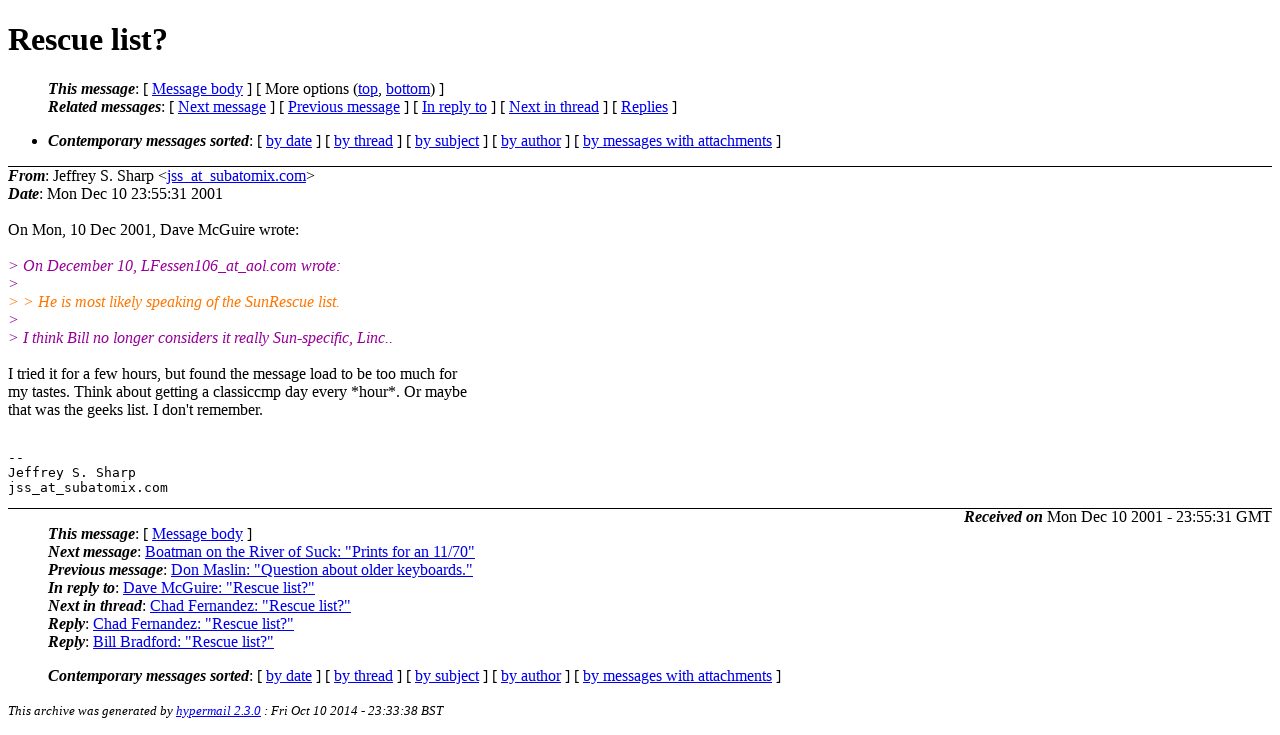

--- FILE ---
content_type: text/html; charset=UTF-8
request_url: http://ana-3.lcs.mit.edu/~jnc/cctalk/2001-December/0500.html
body_size: 6160
content:
<?xml version="1.0" encoding="US-ASCII"?>
<!DOCTYPE html PUBLIC "-//W3C//DTD XHTML 1.0 Strict//EN"
    "http://www.w3.org/TR/xhtml1/DTD/xhtml1-strict.dtd">
<html xmlns="http://www.w3.org/1999/xhtml" lang="en">
<head>
<meta http-equiv="Content-Type" content="text/html; charset=US-ASCII" />
<meta name="generator" content="hypermail 2.3.0, see http://www.hypermail-project.org/" />
<title>Rescue list? from Jeffrey S. Sharp on 2001-12-10 (2001-December)</title>
<meta name="Author" content="Jeffrey S. Sharp (jss_at_subatomix.com)" />
<meta name="Subject" content="Rescue list?" />
<meta name="Date" content="2001-12-10" />
<style type="text/css">
/*<![CDATA[*/
/* To be incorporated in the main stylesheet, don't code it in hypermail! */
body {color: black; background: #ffffff}
dfn {font-weight: bold;}
pre { background-color:inherit;}
.head { border-bottom:1px solid black;}
.foot { border-top:1px solid black;}
th {font-style:italic;}
table { margin-left:2em;}map ul {list-style:none;}
#mid { font-size:0.9em;}
#received { float:right;}
address { font-style:inherit ;}
/*]]>*/
.quotelev1 {color : #990099}
.quotelev2 {color : #ff7700}
.quotelev3 {color : #007799}
.quotelev4 {color : #95c500}
.period {font-weight: bold}
</style>
</head>
<body>
<div class="head">
<h1>Rescue list?</h1>
<!-- received="Mon Dec 10 23:55:31 2001" -->
<!-- isoreceived="20011210235531" -->
<!-- sent="Mon Dec 10 23:55:31 2001" -->
<!-- isosent="20011210235531" -->
<!-- name="Jeffrey S. Sharp" -->
<!-- email="jss_at_subatomix.com" -->
<!-- subject="Rescue list?" -->
<!-- id="20011210235400.U69970-100000_at_lepton.subatomix.com" -->
<!-- charset="US-ASCII" -->
<!-- inreplyto="15380.64853.294164.407701_at_phaduka.neurotica.com" -->
<!-- expires="-1" -->
<map id="navbar" name="navbar">
<ul class="links">
<li>
<dfn>This message</dfn>:
[ <a href="#start500" name="options1" id="options1" tabindex="1">Message body</a> ]
 [ More options (<a href="#options2">top</a>, <a href="#options3">bottom</a>) ]
</li>
<li>
<dfn>Related messages</dfn>:
<!-- unext="start" -->
[ <a href="0501.html" accesskey="d" title="Boatman on the River of Suck: &quot;Prints for an 11/70&quot;">Next message</a> ]
[ <a href="0499.html" title="Don Maslin: &quot;Question about older keyboards.&quot;">Previous message</a> ]
[ <a href="0411.html" title="Dave McGuire: &quot;Rescue list?&quot;">In reply to</a> ]
<!-- unextthread="start" -->
[ <a href="0511.html" accesskey="t" title="Chad Fernandez: &quot;Rescue list?&quot;">Next in thread</a> ]
 [ <a href="#replies">Replies</a> ]
<!-- ureply="end" -->
</li>
</ul>
</map>
<ul class="links">
<li><a name="options2" id="options2"></a><dfn>Contemporary messages sorted</dfn>: [ <a href="date.html#msg500" title="Contemporary messages by date">by date</a> ] [ <a href="index.html#msg500" title="Contemporary discussion threads">by thread</a> ] [ <a href="subject.html#msg500" title="Contemporary messages by subject">by subject</a> ] [ <a href="author.html#msg500" title="Contemporary messages by author">by author</a> ] [ <a href="attachment.html" title="Contemporary messages by attachment">by messages with attachments</a> ]</li>
</ul>
</div>
<!-- body="start" -->
<div class="mail">
<address class="headers">
<span id="from">
<dfn>From</dfn>: Jeffrey S. Sharp &lt;<a href="mailto:jss_at_subatomix.com?Subject=Re%3A%20Rescue%20list%3F">jss_at_subatomix.com</a>&gt;
</span><br />
<span id="date"><dfn>Date</dfn>: Mon Dec 10 23:55:31 2001</span><br />
</address>
<br />
On Mon, 10 Dec 2001, Dave McGuire wrote:
<br />
<br /><em class="quotelev1">&gt; On December 10, LFessen106_at_aol.com wrote:
</em><br />
<em class="quotelev1">&gt;
</em><br />
<em class="quotelev2">&gt; &gt; He is most likely speaking of the SunRescue list.
</em><br />
<em class="quotelev1">&gt;
</em><br />
<em class="quotelev1">&gt; I think Bill no longer considers it really Sun-specific, Linc..
</em><br />
<br />I tried it for a few hours, but found the message load to be too much for
<br />
my tastes.  Think about getting a classiccmp day every *hour*.  Or maybe
<br />
that was the geeks list.  I don't remember.
<br />
<br /><pre>
--
Jeffrey S. Sharp
jss_at_subatomix.com
</pre>
<span id="received"><dfn>Received on</dfn> Mon Dec 10 2001 - 23:55:31 GMT</span>
</div>
<!-- body="end" -->
<div class="foot">
<map id="navbarfoot" name="navbarfoot" title="Related messages">
<ul class="links">
<li><dfn>This message</dfn>: [ <a href="#start500">Message body</a> ]</li>
<!-- lnext="start" -->
<li><dfn>Next message</dfn>: <a href="0501.html" title="Next message in the list">Boatman on the River of Suck: "Prints for an 11/70"</a></li>
<li><dfn>Previous message</dfn>: <a href="0499.html" title="Previous message in the list">Don Maslin: "Question about older keyboards."</a></li>
<li><dfn>In reply to</dfn>: <a href="0411.html" title="Message to which this message replies">Dave McGuire: "Rescue list?"</a></li>
<!-- lnextthread="start" -->
<li><dfn>Next in thread</dfn>: <a href="0511.html" title="Next message in this discussion thread">Chad Fernandez: "Rescue list?"</a></li>
<li><a name="replies" id="replies"></a>
<dfn>Reply</dfn>: <a href="0511.html" title="Message sent in reply to this message">Chad Fernandez: "Rescue list?"</a></li>
<li><dfn>Reply</dfn>: <a href="0518.html" title="Message sent in reply to this message">Bill Bradford: "Rescue list?"</a></li>
<!-- lreply="end" -->
</ul>
<ul class="links">
<li><a name="options3" id="options3"></a><dfn>Contemporary messages sorted</dfn>: [ <a href="date.html#msg500" title="Contemporary messages by date">by date</a> ] [ <a href="index.html#msg500" title="Contemporary discussion threads">by thread</a> ] [ <a href="subject.html#msg500" title="Contemporary messages by subject">by subject</a> ] [ <a href="author.html#msg500" title="Contemporary messages by author">by author</a> ] [ <a href="attachment.html" title="Contemporary messages by attachment">by messages with attachments</a> ]</li>
</ul>
</map>
</div>
<!-- trailer="footer" -->
<p><small><em>
This archive was generated by <a href="http://www.hypermail-project.org/">hypermail 2.3.0</a>
: Fri Oct 10 2014 - 23:33:38 BST
</em></small></p>
</body>
</html>
